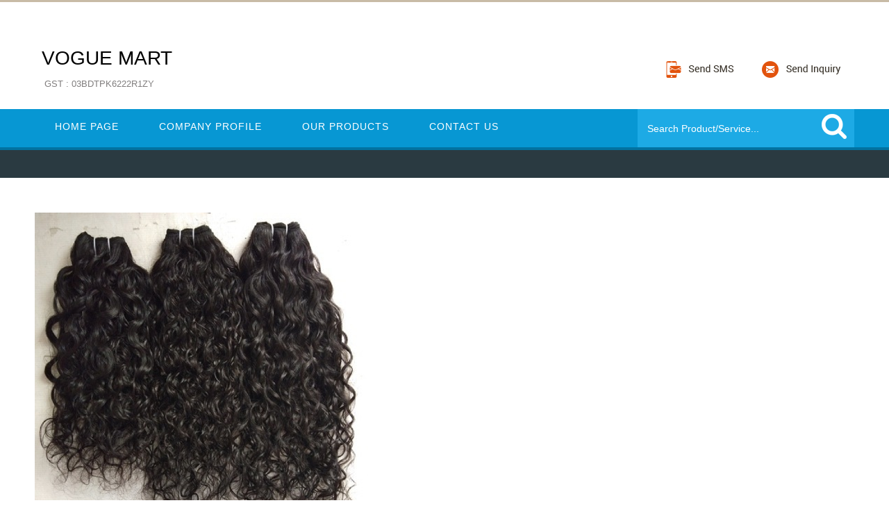

--- FILE ---
content_type: text/plain
request_url: https://www.google-analytics.com/j/collect?v=1&_v=j102&a=1761142099&t=pageview&_s=1&dl=https%3A%2F%2Fwww.voguemart.org%2Findian-deep-curly-human-best-hair-extensions-1794542.html&ul=en-us%40posix&dt=Indian%20Deep%20Curly%20Human%20best%20hair%20extensions%20Manufacturer%2CIndian%20Deep%20Curly%20Human%20best%20hair%20extensions%20Supplier%2C%20Exporter%2C%20Punjab&sr=1280x720&vp=1280x720&_u=IEDAAEABAAAAACAAI~&jid=1342039428&gjid=935150625&cid=745237314.1770065288&tid=UA-44648053-20&_gid=1834955151.1770065288&_r=1&_slc=1&z=1222768176
body_size: -450
content:
2,cG-HWMK8BPBP1